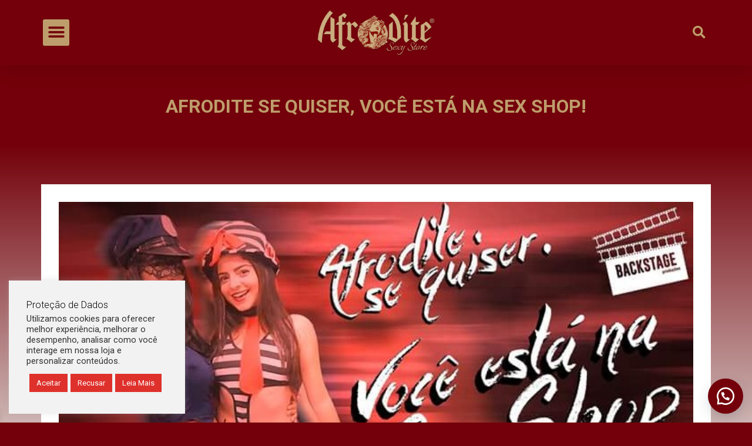

--- FILE ---
content_type: text/css
request_url: https://afroditesexystore.com.br/wp-content/uploads/elementor/css/post-3581.css?ver=1711460717
body_size: 7434
content:
.elementor-3581 .elementor-element.elementor-element-7a2f46f3 > .elementor-container{min-height:90px;}.elementor-3581 .elementor-element.elementor-element-7a2f46f3 > .elementor-container > .elementor-row > .elementor-column > .elementor-column-wrap > .elementor-widget-wrap{align-content:center;align-items:center;}.elementor-3581 .elementor-element.elementor-element-7a2f46f3:not(.elementor-motion-effects-element-type-background), .elementor-3581 .elementor-element.elementor-element-7a2f46f3 > .elementor-motion-effects-container > .elementor-motion-effects-layer{background-color:var( --e-global-color-primary );}.elementor-3581 .elementor-element.elementor-element-7a2f46f3{box-shadow:0px 0px 40px 0px rgba(0,0,0,0.16);transition:background 0.3s, border 0.3s, border-radius 0.3s, box-shadow 0.3s;margin-top:0px;margin-bottom:0px;padding:7px 7px 7px 7px;}.elementor-3581 .elementor-element.elementor-element-7a2f46f3 > .elementor-background-overlay{transition:background 0.3s, border-radius 0.3s, opacity 0.3s;}.elementor-3581 .elementor-element.elementor-element-447baa1e > .elementor-element-populated > .elementor-widget-wrap{padding:0px 0px 0px 33px;}.elementor-3581 .elementor-element.elementor-element-74bbd826 .elementor-menu-toggle{margin-right:auto;background-color:var( --e-global-color-accent );}.elementor-3581 .elementor-element.elementor-element-74bbd826 .elementor-nav-menu--dropdown a, .elementor-3581 .elementor-element.elementor-element-74bbd826 .elementor-menu-toggle{color:#ffffff;}.elementor-3581 .elementor-element.elementor-element-74bbd826 .elementor-nav-menu--dropdown{background-color:var( --e-global-color-accent );}.elementor-3581 .elementor-element.elementor-element-74bbd826 .elementor-nav-menu--dropdown a:hover,
					.elementor-3581 .elementor-element.elementor-element-74bbd826 .elementor-nav-menu--dropdown a.elementor-item-active,
					.elementor-3581 .elementor-element.elementor-element-74bbd826 .elementor-nav-menu--dropdown a.highlighted{background-color:var( --e-global-color-primary );}.elementor-3581 .elementor-element.elementor-element-74bbd826 .elementor-nav-menu--dropdown .elementor-item, .elementor-3581 .elementor-element.elementor-element-74bbd826 .elementor-nav-menu--dropdown  .elementor-sub-item{font-family:"Roboto", Sans-serif;font-size:18px;font-weight:400;text-transform:uppercase;}.elementor-3581 .elementor-element.elementor-element-74bbd826 .elementor-nav-menu--dropdown a{padding-top:28px;padding-bottom:28px;}.elementor-3581 .elementor-element.elementor-element-74bbd826 .elementor-nav-menu--main > .elementor-nav-menu > li > .elementor-nav-menu--dropdown, .elementor-3581 .elementor-element.elementor-element-74bbd826 .elementor-nav-menu__container.elementor-nav-menu--dropdown{margin-top:30px !important;}.elementor-3581 .elementor-element.elementor-element-74bbd826 div.elementor-menu-toggle{color:var( --e-global-color-primary );}.elementor-3581 .elementor-element.elementor-element-74bbd826 div.elementor-menu-toggle svg{fill:var( --e-global-color-primary );}.elementor-3581 .elementor-element.elementor-element-74bbd826{--nav-menu-icon-size:30px;}.elementor-3581 .elementor-element.elementor-element-788bb69c img{width:200px;}.elementor-3581 .elementor-element.elementor-element-7b4edeb5 > .elementor-element-populated > .elementor-widget-wrap{padding:0px 33px 0px 0px;}.elementor-3581 .elementor-element.elementor-element-156794f0 .elementor-search-form{text-align:right;}.elementor-3581 .elementor-element.elementor-element-156794f0 .elementor-search-form__toggle{--e-search-form-toggle-size:33px;--e-search-form-toggle-color:var( --e-global-color-accent );--e-search-form-toggle-background-color:rgba(0,0,0,0);--e-search-form-toggle-icon-size:calc(66em / 100);}.elementor-3581 .elementor-element.elementor-element-156794f0.elementor-search-form--skin-full_screen .elementor-search-form__container{background-color:var( --e-global-color-accent );}.elementor-3581 .elementor-element.elementor-element-156794f0 input[type="search"].elementor-search-form__input{font-family:"Roboto", Sans-serif;font-size:33px;font-weight:400;}.elementor-3581 .elementor-element.elementor-element-156794f0 .elementor-search-form__input,
					.elementor-3581 .elementor-element.elementor-element-156794f0 .elementor-search-form__icon,
					.elementor-3581 .elementor-element.elementor-element-156794f0 .elementor-lightbox .dialog-lightbox-close-button,
					.elementor-3581 .elementor-element.elementor-element-156794f0 .elementor-lightbox .dialog-lightbox-close-button:hover,
					.elementor-3581 .elementor-element.elementor-element-156794f0.elementor-search-form--skin-full_screen input[type="search"].elementor-search-form__input{color:var( --e-global-color-astglobalcolor5 );fill:var( --e-global-color-astglobalcolor5 );}.elementor-3581 .elementor-element.elementor-element-156794f0:not(.elementor-search-form--skin-full_screen) .elementor-search-form__container{border-radius:0px;}.elementor-3581 .elementor-element.elementor-element-156794f0.elementor-search-form--skin-full_screen input[type="search"].elementor-search-form__input{border-radius:0px;}@media(max-width:1024px){.elementor-3581 .elementor-element.elementor-element-7a2f46f3{padding:20px 20px 20px 20px;}}@media(max-width:767px){.elementor-3581 .elementor-element.elementor-element-7a2f46f3{margin-top:0px;margin-bottom:0px;padding:0px 20px 0px 20px;}.elementor-3581 .elementor-element.elementor-element-447baa1e{width:20%;}.elementor-3581 .elementor-element.elementor-element-447baa1e > .elementor-element-populated{margin:0px 0px 0px 0px;--e-column-margin-right:0px;--e-column-margin-left:0px;}.elementor-3581 .elementor-element.elementor-element-447baa1e > .elementor-element-populated > .elementor-widget-wrap{padding:0px 0px 0px 0px;}.elementor-3581 .elementor-element.elementor-element-74bbd826 .elementor-nav-menu--dropdown .elementor-item, .elementor-3581 .elementor-element.elementor-element-74bbd826 .elementor-nav-menu--dropdown  .elementor-sub-item{font-size:14px;}.elementor-3581 .elementor-element.elementor-element-74bbd826 .elementor-nav-menu--dropdown a{padding-top:14px;padding-bottom:14px;}.elementor-3581 .elementor-element.elementor-element-74bbd826 .elementor-nav-menu--main > .elementor-nav-menu > li > .elementor-nav-menu--dropdown, .elementor-3581 .elementor-element.elementor-element-74bbd826 .elementor-nav-menu__container.elementor-nav-menu--dropdown{margin-top:24px !important;}.elementor-3581 .elementor-element.elementor-element-74bbd826{--nav-menu-icon-size:20px;}.elementor-3581 .elementor-element.elementor-element-74bbd826 > .elementor-widget-container{margin:0px 0px 0px 0px;padding:0px 0px 0px 0px;}.elementor-3581 .elementor-element.elementor-element-4437c124{width:60%;}.elementor-3581 .elementor-element.elementor-element-788bb69c img{width:125px;}.elementor-3581 .elementor-element.elementor-element-788bb69c > .elementor-widget-container{margin:0px 0px 0px 0px;padding:0px 10px 0px 10px;}.elementor-3581 .elementor-element.elementor-element-7b4edeb5{width:20%;}.elementor-3581 .elementor-element.elementor-element-7b4edeb5 > .elementor-element-populated{margin:0px 0px 0px 0px;--e-column-margin-right:0px;--e-column-margin-left:0px;}.elementor-3581 .elementor-element.elementor-element-7b4edeb5 > .elementor-element-populated > .elementor-widget-wrap{padding:0px 0px 0px 0px;}.elementor-3581 .elementor-element.elementor-element-156794f0 input[type="search"].elementor-search-form__input{font-size:22px;}.elementor-3581 .elementor-element.elementor-element-156794f0 > .elementor-widget-container{margin:0px 0px 0px 0px;padding:0px 0px 0px 0px;}}

--- FILE ---
content_type: text/css
request_url: https://afroditesexystore.com.br/wp-content/uploads/elementor/css/post-3826.css?ver=1711466185
body_size: 8287
content:
.elementor-3826 .elementor-element.elementor-element-2113de59:not(.elementor-motion-effects-element-type-background), .elementor-3826 .elementor-element.elementor-element-2113de59 > .elementor-motion-effects-container > .elementor-motion-effects-layer{background-color:var( --e-global-color-primary );}.elementor-3826 .elementor-element.elementor-element-2113de59{transition:background 0.3s, border 0.3s, border-radius 0.3s, box-shadow 0.3s;margin-top:0px;margin-bottom:0px;padding:40px 40px 40px 40px;}.elementor-3826 .elementor-element.elementor-element-2113de59 > .elementor-background-overlay{transition:background 0.3s, border-radius 0.3s, opacity 0.3s;}.elementor-3826 .elementor-element.elementor-element-2f1cfee8.elementor-column > .elementor-column-wrap > .elementor-widget-wrap{justify-content:space-between;}.elementor-3826 .elementor-element.elementor-element-3653a50f{text-align:center;}.elementor-3826 .elementor-element.elementor-element-3653a50f .elementor-heading-title{color:var( --e-global-color-accent );font-family:"Roboto", Sans-serif;font-weight:700;text-transform:uppercase;line-height:1.3em;}.elementor-3826 .elementor-element.elementor-element-3653a50f > .elementor-widget-container{padding:0px 0px 0px 0px;}.elementor-3826 .elementor-element.elementor-element-6a681886:not(.elementor-motion-effects-element-type-background), .elementor-3826 .elementor-element.elementor-element-6a681886 > .elementor-motion-effects-container > .elementor-motion-effects-layer{background-color:var( --e-global-color-primary );}.elementor-3826 .elementor-element.elementor-element-6a681886{transition:background 0.3s, border 0.3s, border-radius 0.3s, box-shadow 0.3s;margin-top:0px;margin-bottom:0px;padding:30px 30px 0px 30px;}.elementor-3826 .elementor-element.elementor-element-6a681886 > .elementor-background-overlay{transition:background 0.3s, border-radius 0.3s, opacity 0.3s;}.elementor-3826 .elementor-element.elementor-element-3ce573c3.elementor-column > .elementor-column-wrap > .elementor-widget-wrap{justify-content:space-between;}.elementor-3826 .elementor-element.elementor-element-366f823a{text-align:center;}.elementor-3826 .elementor-element.elementor-element-366f823a .elementor-heading-title{color:var( --e-global-color-accent );font-family:"Roboto", Sans-serif;font-weight:700;text-transform:uppercase;line-height:1.3em;}.elementor-3826 .elementor-element.elementor-element-366f823a > .elementor-widget-container{padding:10px 10px 10px 10px;}.elementor-3826 .elementor-element.elementor-element-152e0da9:not(.elementor-motion-effects-element-type-background), .elementor-3826 .elementor-element.elementor-element-152e0da9 > .elementor-motion-effects-container > .elementor-motion-effects-layer{background-color:transparent;background-image:linear-gradient(180deg, var( --e-global-color-primary ) 0%, #E2DED9 40%);}.elementor-3826 .elementor-element.elementor-element-152e0da9{transition:background 0.3s, border 0.3s, border-radius 0.3s, box-shadow 0.3s;margin-top:0px;margin-bottom:-10px;padding:40px 40px 40px 40px;}.elementor-3826 .elementor-element.elementor-element-152e0da9 > .elementor-background-overlay{transition:background 0.3s, border-radius 0.3s, opacity 0.3s;}.elementor-bc-flex-widget .elementor-3826 .elementor-element.elementor-element-222967ec.elementor-column .elementor-column-wrap{align-items:flex-start;}.elementor-3826 .elementor-element.elementor-element-222967ec.elementor-column.elementor-element[data-element_type="column"] > .elementor-column-wrap.elementor-element-populated > .elementor-widget-wrap{align-content:flex-start;align-items:flex-start;}.elementor-3826 .elementor-element.elementor-element-222967ec > .elementor-element-populated{margin:0px 0px 0px 0px;--e-column-margin-right:0px;--e-column-margin-left:0px;}.elementor-3826 .elementor-element.elementor-element-222967ec > .elementor-element-populated > .elementor-widget-wrap{padding:30px 30px 30px 30px;}.elementor-3826 .elementor-element.elementor-element-275d5a25{margin-top:0px;margin-bottom:0px;padding:0px 0px 30px 0px;}.elementor-3826 .elementor-element.elementor-element-4f72c7f0 > .elementor-column-wrap > .elementor-widget-wrap > .elementor-widget:not(.elementor-widget__width-auto):not(.elementor-widget__width-initial):not(:last-child):not(.elementor-absolute){margin-bottom:0px;}.elementor-3826 .elementor-element.elementor-element-4f72c7f0:not(.elementor-motion-effects-element-type-background) > .elementor-column-wrap, .elementor-3826 .elementor-element.elementor-element-4f72c7f0 > .elementor-column-wrap > .elementor-motion-effects-container > .elementor-motion-effects-layer{background-color:var( --e-global-color-astglobalcolor5 );}.elementor-3826 .elementor-element.elementor-element-4f72c7f0 > .elementor-element-populated{transition:background 0.3s, border 0.3s, border-radius 0.3s, box-shadow 0.3s;}.elementor-3826 .elementor-element.elementor-element-4f72c7f0 > .elementor-element-populated > .elementor-background-overlay{transition:background 0.3s, border-radius 0.3s, opacity 0.3s;}.elementor-3826 .elementor-element.elementor-element-4f72c7f0 > .elementor-element-populated > .elementor-widget-wrap{padding:30px 30px 30px 30px;}.elementor-3826 .elementor-element.elementor-element-3e9bbcc0 img{width:100%;}.elementor-3826 .elementor-element.elementor-element-7d4942e8{color:var( --e-global-color-text );font-family:"Roboto", Sans-serif;font-weight:400;}.elementor-3826 .elementor-element.elementor-element-7d4942e8 > .elementor-widget-container{border-style:none;}.elementor-3826 .elementor-element.elementor-element-6a3a617f .elementor-icon-list-icon{width:14px;}.elementor-3826 .elementor-element.elementor-element-6a3a617f .elementor-icon-list-icon i{font-size:14px;}.elementor-3826 .elementor-element.elementor-element-6a3a617f .elementor-icon-list-icon svg{--e-icon-list-icon-size:14px;}body.elementor-page-3826{margin:0px 0px 0px 0px;padding:0px 0px 0px 0px;}body.elementor-page-3826:not(.elementor-motion-effects-element-type-background), body.elementor-page-3826 > .elementor-motion-effects-container > .elementor-motion-effects-layer{background-color:var( --e-global-color-primary );}@media(max-width:1024px){.elementor-3826 .elementor-element.elementor-element-222967ec > .elementor-element-populated{margin:50px 0px 0px 0px;--e-column-margin-right:0px;--e-column-margin-left:0px;}}@media(max-width:767px){.elementor-3826 .elementor-element.elementor-element-2113de59{margin-top:0px;margin-bottom:0px;padding:10px 10px 10px 10px;}.elementor-3826 .elementor-element.elementor-element-2c5f5e45 img{width:100%;}.elementor-3826 .elementor-element.elementor-element-2c5f5e45 > .elementor-widget-container{margin:0px 0px 0px 0px;padding:0px 0px 0px 0px;}.elementor-3826 .elementor-element.elementor-element-3653a50f{text-align:left;}.elementor-3826 .elementor-element.elementor-element-3653a50f .elementor-heading-title{font-size:14px;}.elementor-3826 .elementor-element.elementor-element-6a681886{margin-top:0px;margin-bottom:0px;padding:10px 10px 10px 10px;}.elementor-3826 .elementor-element.elementor-element-366f823a{text-align:center;}.elementor-3826 .elementor-element.elementor-element-366f823a .elementor-heading-title{font-size:14px;}.elementor-3826 .elementor-element.elementor-element-152e0da9{margin-top:0px;margin-bottom:0px;padding:30px 30px 30px 30px;}.elementor-3826 .elementor-element.elementor-element-222967ec > .elementor-element-populated{margin:0px 0px 0px 0px;--e-column-margin-right:0px;--e-column-margin-left:0px;}.elementor-3826 .elementor-element.elementor-element-222967ec > .elementor-element-populated > .elementor-widget-wrap{padding:0px 0px 0px 0px;}.elementor-3826 .elementor-element.elementor-element-275d5a25{padding:0px 0px 0px 0px;}.elementor-3826 .elementor-element.elementor-element-4f72c7f0 > .elementor-element-populated{margin:0px 0px 0px 0px;--e-column-margin-right:0px;--e-column-margin-left:0px;}.elementor-3826 .elementor-element.elementor-element-4f72c7f0 > .elementor-element-populated > .elementor-widget-wrap{padding:0px 0px 0px 0px;}.elementor-3826 .elementor-element.elementor-element-3e9bbcc0 > .elementor-widget-container{margin:0px 0px 0px 0px;padding:0px 0px 0px 0px;}.elementor-3826 .elementor-element.elementor-element-7d4942e8 > .elementor-widget-container{margin:0px 0px 0px 0px;padding:0px 0px 0px 0px;}}@media(max-width:1024px) and (min-width:768px){.elementor-3826 .elementor-element.elementor-element-222967ec{width:100%;}}